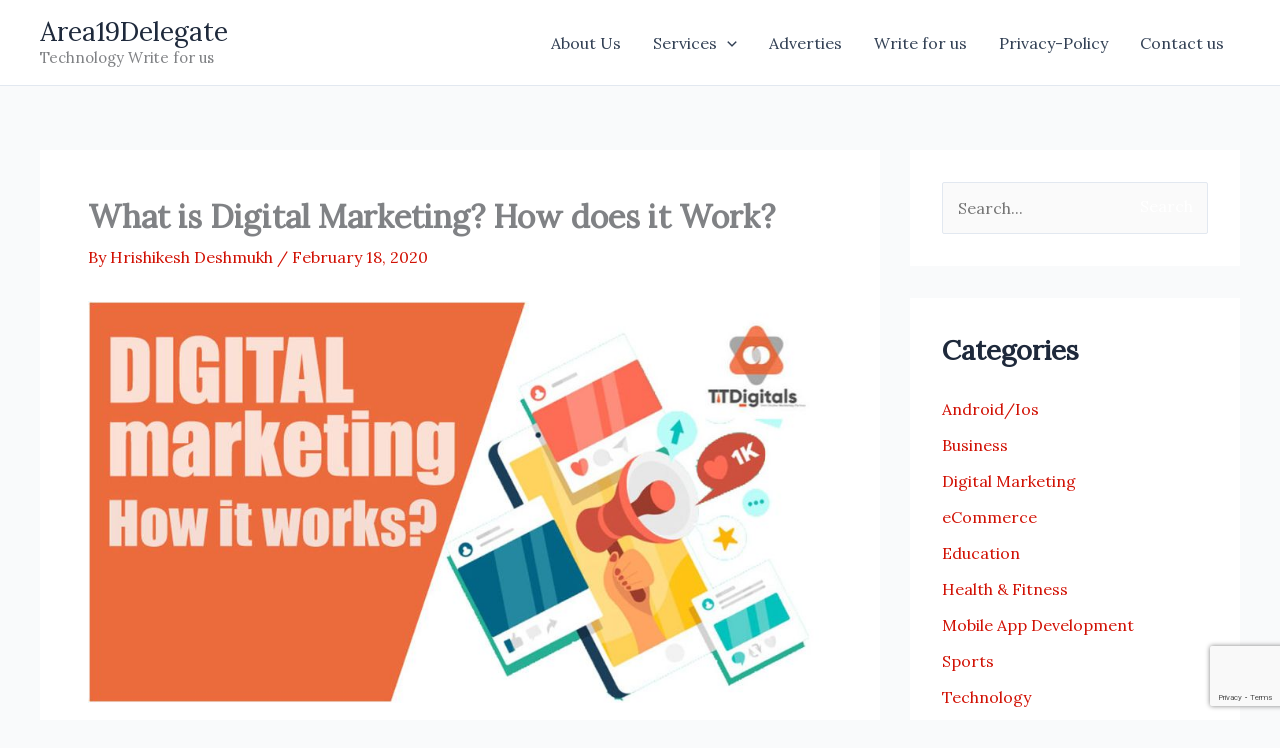

--- FILE ---
content_type: text/html; charset=utf-8
request_url: https://www.google.com/recaptcha/api2/anchor?ar=1&k=6LeoQ4EUAAAAABJc-SpZDqfDBmtED7Qnf5Nkq-3z&co=aHR0cHM6Ly93d3cuYXJlYTE5ZGVsZWdhdGUub3JnOjQ0Mw..&hl=en&v=N67nZn4AqZkNcbeMu4prBgzg&size=invisible&anchor-ms=20000&execute-ms=30000&cb=nx2j9vpvvd1m
body_size: 49076
content:
<!DOCTYPE HTML><html dir="ltr" lang="en"><head><meta http-equiv="Content-Type" content="text/html; charset=UTF-8">
<meta http-equiv="X-UA-Compatible" content="IE=edge">
<title>reCAPTCHA</title>
<style type="text/css">
/* cyrillic-ext */
@font-face {
  font-family: 'Roboto';
  font-style: normal;
  font-weight: 400;
  font-stretch: 100%;
  src: url(//fonts.gstatic.com/s/roboto/v48/KFO7CnqEu92Fr1ME7kSn66aGLdTylUAMa3GUBHMdazTgWw.woff2) format('woff2');
  unicode-range: U+0460-052F, U+1C80-1C8A, U+20B4, U+2DE0-2DFF, U+A640-A69F, U+FE2E-FE2F;
}
/* cyrillic */
@font-face {
  font-family: 'Roboto';
  font-style: normal;
  font-weight: 400;
  font-stretch: 100%;
  src: url(//fonts.gstatic.com/s/roboto/v48/KFO7CnqEu92Fr1ME7kSn66aGLdTylUAMa3iUBHMdazTgWw.woff2) format('woff2');
  unicode-range: U+0301, U+0400-045F, U+0490-0491, U+04B0-04B1, U+2116;
}
/* greek-ext */
@font-face {
  font-family: 'Roboto';
  font-style: normal;
  font-weight: 400;
  font-stretch: 100%;
  src: url(//fonts.gstatic.com/s/roboto/v48/KFO7CnqEu92Fr1ME7kSn66aGLdTylUAMa3CUBHMdazTgWw.woff2) format('woff2');
  unicode-range: U+1F00-1FFF;
}
/* greek */
@font-face {
  font-family: 'Roboto';
  font-style: normal;
  font-weight: 400;
  font-stretch: 100%;
  src: url(//fonts.gstatic.com/s/roboto/v48/KFO7CnqEu92Fr1ME7kSn66aGLdTylUAMa3-UBHMdazTgWw.woff2) format('woff2');
  unicode-range: U+0370-0377, U+037A-037F, U+0384-038A, U+038C, U+038E-03A1, U+03A3-03FF;
}
/* math */
@font-face {
  font-family: 'Roboto';
  font-style: normal;
  font-weight: 400;
  font-stretch: 100%;
  src: url(//fonts.gstatic.com/s/roboto/v48/KFO7CnqEu92Fr1ME7kSn66aGLdTylUAMawCUBHMdazTgWw.woff2) format('woff2');
  unicode-range: U+0302-0303, U+0305, U+0307-0308, U+0310, U+0312, U+0315, U+031A, U+0326-0327, U+032C, U+032F-0330, U+0332-0333, U+0338, U+033A, U+0346, U+034D, U+0391-03A1, U+03A3-03A9, U+03B1-03C9, U+03D1, U+03D5-03D6, U+03F0-03F1, U+03F4-03F5, U+2016-2017, U+2034-2038, U+203C, U+2040, U+2043, U+2047, U+2050, U+2057, U+205F, U+2070-2071, U+2074-208E, U+2090-209C, U+20D0-20DC, U+20E1, U+20E5-20EF, U+2100-2112, U+2114-2115, U+2117-2121, U+2123-214F, U+2190, U+2192, U+2194-21AE, U+21B0-21E5, U+21F1-21F2, U+21F4-2211, U+2213-2214, U+2216-22FF, U+2308-230B, U+2310, U+2319, U+231C-2321, U+2336-237A, U+237C, U+2395, U+239B-23B7, U+23D0, U+23DC-23E1, U+2474-2475, U+25AF, U+25B3, U+25B7, U+25BD, U+25C1, U+25CA, U+25CC, U+25FB, U+266D-266F, U+27C0-27FF, U+2900-2AFF, U+2B0E-2B11, U+2B30-2B4C, U+2BFE, U+3030, U+FF5B, U+FF5D, U+1D400-1D7FF, U+1EE00-1EEFF;
}
/* symbols */
@font-face {
  font-family: 'Roboto';
  font-style: normal;
  font-weight: 400;
  font-stretch: 100%;
  src: url(//fonts.gstatic.com/s/roboto/v48/KFO7CnqEu92Fr1ME7kSn66aGLdTylUAMaxKUBHMdazTgWw.woff2) format('woff2');
  unicode-range: U+0001-000C, U+000E-001F, U+007F-009F, U+20DD-20E0, U+20E2-20E4, U+2150-218F, U+2190, U+2192, U+2194-2199, U+21AF, U+21E6-21F0, U+21F3, U+2218-2219, U+2299, U+22C4-22C6, U+2300-243F, U+2440-244A, U+2460-24FF, U+25A0-27BF, U+2800-28FF, U+2921-2922, U+2981, U+29BF, U+29EB, U+2B00-2BFF, U+4DC0-4DFF, U+FFF9-FFFB, U+10140-1018E, U+10190-1019C, U+101A0, U+101D0-101FD, U+102E0-102FB, U+10E60-10E7E, U+1D2C0-1D2D3, U+1D2E0-1D37F, U+1F000-1F0FF, U+1F100-1F1AD, U+1F1E6-1F1FF, U+1F30D-1F30F, U+1F315, U+1F31C, U+1F31E, U+1F320-1F32C, U+1F336, U+1F378, U+1F37D, U+1F382, U+1F393-1F39F, U+1F3A7-1F3A8, U+1F3AC-1F3AF, U+1F3C2, U+1F3C4-1F3C6, U+1F3CA-1F3CE, U+1F3D4-1F3E0, U+1F3ED, U+1F3F1-1F3F3, U+1F3F5-1F3F7, U+1F408, U+1F415, U+1F41F, U+1F426, U+1F43F, U+1F441-1F442, U+1F444, U+1F446-1F449, U+1F44C-1F44E, U+1F453, U+1F46A, U+1F47D, U+1F4A3, U+1F4B0, U+1F4B3, U+1F4B9, U+1F4BB, U+1F4BF, U+1F4C8-1F4CB, U+1F4D6, U+1F4DA, U+1F4DF, U+1F4E3-1F4E6, U+1F4EA-1F4ED, U+1F4F7, U+1F4F9-1F4FB, U+1F4FD-1F4FE, U+1F503, U+1F507-1F50B, U+1F50D, U+1F512-1F513, U+1F53E-1F54A, U+1F54F-1F5FA, U+1F610, U+1F650-1F67F, U+1F687, U+1F68D, U+1F691, U+1F694, U+1F698, U+1F6AD, U+1F6B2, U+1F6B9-1F6BA, U+1F6BC, U+1F6C6-1F6CF, U+1F6D3-1F6D7, U+1F6E0-1F6EA, U+1F6F0-1F6F3, U+1F6F7-1F6FC, U+1F700-1F7FF, U+1F800-1F80B, U+1F810-1F847, U+1F850-1F859, U+1F860-1F887, U+1F890-1F8AD, U+1F8B0-1F8BB, U+1F8C0-1F8C1, U+1F900-1F90B, U+1F93B, U+1F946, U+1F984, U+1F996, U+1F9E9, U+1FA00-1FA6F, U+1FA70-1FA7C, U+1FA80-1FA89, U+1FA8F-1FAC6, U+1FACE-1FADC, U+1FADF-1FAE9, U+1FAF0-1FAF8, U+1FB00-1FBFF;
}
/* vietnamese */
@font-face {
  font-family: 'Roboto';
  font-style: normal;
  font-weight: 400;
  font-stretch: 100%;
  src: url(//fonts.gstatic.com/s/roboto/v48/KFO7CnqEu92Fr1ME7kSn66aGLdTylUAMa3OUBHMdazTgWw.woff2) format('woff2');
  unicode-range: U+0102-0103, U+0110-0111, U+0128-0129, U+0168-0169, U+01A0-01A1, U+01AF-01B0, U+0300-0301, U+0303-0304, U+0308-0309, U+0323, U+0329, U+1EA0-1EF9, U+20AB;
}
/* latin-ext */
@font-face {
  font-family: 'Roboto';
  font-style: normal;
  font-weight: 400;
  font-stretch: 100%;
  src: url(//fonts.gstatic.com/s/roboto/v48/KFO7CnqEu92Fr1ME7kSn66aGLdTylUAMa3KUBHMdazTgWw.woff2) format('woff2');
  unicode-range: U+0100-02BA, U+02BD-02C5, U+02C7-02CC, U+02CE-02D7, U+02DD-02FF, U+0304, U+0308, U+0329, U+1D00-1DBF, U+1E00-1E9F, U+1EF2-1EFF, U+2020, U+20A0-20AB, U+20AD-20C0, U+2113, U+2C60-2C7F, U+A720-A7FF;
}
/* latin */
@font-face {
  font-family: 'Roboto';
  font-style: normal;
  font-weight: 400;
  font-stretch: 100%;
  src: url(//fonts.gstatic.com/s/roboto/v48/KFO7CnqEu92Fr1ME7kSn66aGLdTylUAMa3yUBHMdazQ.woff2) format('woff2');
  unicode-range: U+0000-00FF, U+0131, U+0152-0153, U+02BB-02BC, U+02C6, U+02DA, U+02DC, U+0304, U+0308, U+0329, U+2000-206F, U+20AC, U+2122, U+2191, U+2193, U+2212, U+2215, U+FEFF, U+FFFD;
}
/* cyrillic-ext */
@font-face {
  font-family: 'Roboto';
  font-style: normal;
  font-weight: 500;
  font-stretch: 100%;
  src: url(//fonts.gstatic.com/s/roboto/v48/KFO7CnqEu92Fr1ME7kSn66aGLdTylUAMa3GUBHMdazTgWw.woff2) format('woff2');
  unicode-range: U+0460-052F, U+1C80-1C8A, U+20B4, U+2DE0-2DFF, U+A640-A69F, U+FE2E-FE2F;
}
/* cyrillic */
@font-face {
  font-family: 'Roboto';
  font-style: normal;
  font-weight: 500;
  font-stretch: 100%;
  src: url(//fonts.gstatic.com/s/roboto/v48/KFO7CnqEu92Fr1ME7kSn66aGLdTylUAMa3iUBHMdazTgWw.woff2) format('woff2');
  unicode-range: U+0301, U+0400-045F, U+0490-0491, U+04B0-04B1, U+2116;
}
/* greek-ext */
@font-face {
  font-family: 'Roboto';
  font-style: normal;
  font-weight: 500;
  font-stretch: 100%;
  src: url(//fonts.gstatic.com/s/roboto/v48/KFO7CnqEu92Fr1ME7kSn66aGLdTylUAMa3CUBHMdazTgWw.woff2) format('woff2');
  unicode-range: U+1F00-1FFF;
}
/* greek */
@font-face {
  font-family: 'Roboto';
  font-style: normal;
  font-weight: 500;
  font-stretch: 100%;
  src: url(//fonts.gstatic.com/s/roboto/v48/KFO7CnqEu92Fr1ME7kSn66aGLdTylUAMa3-UBHMdazTgWw.woff2) format('woff2');
  unicode-range: U+0370-0377, U+037A-037F, U+0384-038A, U+038C, U+038E-03A1, U+03A3-03FF;
}
/* math */
@font-face {
  font-family: 'Roboto';
  font-style: normal;
  font-weight: 500;
  font-stretch: 100%;
  src: url(//fonts.gstatic.com/s/roboto/v48/KFO7CnqEu92Fr1ME7kSn66aGLdTylUAMawCUBHMdazTgWw.woff2) format('woff2');
  unicode-range: U+0302-0303, U+0305, U+0307-0308, U+0310, U+0312, U+0315, U+031A, U+0326-0327, U+032C, U+032F-0330, U+0332-0333, U+0338, U+033A, U+0346, U+034D, U+0391-03A1, U+03A3-03A9, U+03B1-03C9, U+03D1, U+03D5-03D6, U+03F0-03F1, U+03F4-03F5, U+2016-2017, U+2034-2038, U+203C, U+2040, U+2043, U+2047, U+2050, U+2057, U+205F, U+2070-2071, U+2074-208E, U+2090-209C, U+20D0-20DC, U+20E1, U+20E5-20EF, U+2100-2112, U+2114-2115, U+2117-2121, U+2123-214F, U+2190, U+2192, U+2194-21AE, U+21B0-21E5, U+21F1-21F2, U+21F4-2211, U+2213-2214, U+2216-22FF, U+2308-230B, U+2310, U+2319, U+231C-2321, U+2336-237A, U+237C, U+2395, U+239B-23B7, U+23D0, U+23DC-23E1, U+2474-2475, U+25AF, U+25B3, U+25B7, U+25BD, U+25C1, U+25CA, U+25CC, U+25FB, U+266D-266F, U+27C0-27FF, U+2900-2AFF, U+2B0E-2B11, U+2B30-2B4C, U+2BFE, U+3030, U+FF5B, U+FF5D, U+1D400-1D7FF, U+1EE00-1EEFF;
}
/* symbols */
@font-face {
  font-family: 'Roboto';
  font-style: normal;
  font-weight: 500;
  font-stretch: 100%;
  src: url(//fonts.gstatic.com/s/roboto/v48/KFO7CnqEu92Fr1ME7kSn66aGLdTylUAMaxKUBHMdazTgWw.woff2) format('woff2');
  unicode-range: U+0001-000C, U+000E-001F, U+007F-009F, U+20DD-20E0, U+20E2-20E4, U+2150-218F, U+2190, U+2192, U+2194-2199, U+21AF, U+21E6-21F0, U+21F3, U+2218-2219, U+2299, U+22C4-22C6, U+2300-243F, U+2440-244A, U+2460-24FF, U+25A0-27BF, U+2800-28FF, U+2921-2922, U+2981, U+29BF, U+29EB, U+2B00-2BFF, U+4DC0-4DFF, U+FFF9-FFFB, U+10140-1018E, U+10190-1019C, U+101A0, U+101D0-101FD, U+102E0-102FB, U+10E60-10E7E, U+1D2C0-1D2D3, U+1D2E0-1D37F, U+1F000-1F0FF, U+1F100-1F1AD, U+1F1E6-1F1FF, U+1F30D-1F30F, U+1F315, U+1F31C, U+1F31E, U+1F320-1F32C, U+1F336, U+1F378, U+1F37D, U+1F382, U+1F393-1F39F, U+1F3A7-1F3A8, U+1F3AC-1F3AF, U+1F3C2, U+1F3C4-1F3C6, U+1F3CA-1F3CE, U+1F3D4-1F3E0, U+1F3ED, U+1F3F1-1F3F3, U+1F3F5-1F3F7, U+1F408, U+1F415, U+1F41F, U+1F426, U+1F43F, U+1F441-1F442, U+1F444, U+1F446-1F449, U+1F44C-1F44E, U+1F453, U+1F46A, U+1F47D, U+1F4A3, U+1F4B0, U+1F4B3, U+1F4B9, U+1F4BB, U+1F4BF, U+1F4C8-1F4CB, U+1F4D6, U+1F4DA, U+1F4DF, U+1F4E3-1F4E6, U+1F4EA-1F4ED, U+1F4F7, U+1F4F9-1F4FB, U+1F4FD-1F4FE, U+1F503, U+1F507-1F50B, U+1F50D, U+1F512-1F513, U+1F53E-1F54A, U+1F54F-1F5FA, U+1F610, U+1F650-1F67F, U+1F687, U+1F68D, U+1F691, U+1F694, U+1F698, U+1F6AD, U+1F6B2, U+1F6B9-1F6BA, U+1F6BC, U+1F6C6-1F6CF, U+1F6D3-1F6D7, U+1F6E0-1F6EA, U+1F6F0-1F6F3, U+1F6F7-1F6FC, U+1F700-1F7FF, U+1F800-1F80B, U+1F810-1F847, U+1F850-1F859, U+1F860-1F887, U+1F890-1F8AD, U+1F8B0-1F8BB, U+1F8C0-1F8C1, U+1F900-1F90B, U+1F93B, U+1F946, U+1F984, U+1F996, U+1F9E9, U+1FA00-1FA6F, U+1FA70-1FA7C, U+1FA80-1FA89, U+1FA8F-1FAC6, U+1FACE-1FADC, U+1FADF-1FAE9, U+1FAF0-1FAF8, U+1FB00-1FBFF;
}
/* vietnamese */
@font-face {
  font-family: 'Roboto';
  font-style: normal;
  font-weight: 500;
  font-stretch: 100%;
  src: url(//fonts.gstatic.com/s/roboto/v48/KFO7CnqEu92Fr1ME7kSn66aGLdTylUAMa3OUBHMdazTgWw.woff2) format('woff2');
  unicode-range: U+0102-0103, U+0110-0111, U+0128-0129, U+0168-0169, U+01A0-01A1, U+01AF-01B0, U+0300-0301, U+0303-0304, U+0308-0309, U+0323, U+0329, U+1EA0-1EF9, U+20AB;
}
/* latin-ext */
@font-face {
  font-family: 'Roboto';
  font-style: normal;
  font-weight: 500;
  font-stretch: 100%;
  src: url(//fonts.gstatic.com/s/roboto/v48/KFO7CnqEu92Fr1ME7kSn66aGLdTylUAMa3KUBHMdazTgWw.woff2) format('woff2');
  unicode-range: U+0100-02BA, U+02BD-02C5, U+02C7-02CC, U+02CE-02D7, U+02DD-02FF, U+0304, U+0308, U+0329, U+1D00-1DBF, U+1E00-1E9F, U+1EF2-1EFF, U+2020, U+20A0-20AB, U+20AD-20C0, U+2113, U+2C60-2C7F, U+A720-A7FF;
}
/* latin */
@font-face {
  font-family: 'Roboto';
  font-style: normal;
  font-weight: 500;
  font-stretch: 100%;
  src: url(//fonts.gstatic.com/s/roboto/v48/KFO7CnqEu92Fr1ME7kSn66aGLdTylUAMa3yUBHMdazQ.woff2) format('woff2');
  unicode-range: U+0000-00FF, U+0131, U+0152-0153, U+02BB-02BC, U+02C6, U+02DA, U+02DC, U+0304, U+0308, U+0329, U+2000-206F, U+20AC, U+2122, U+2191, U+2193, U+2212, U+2215, U+FEFF, U+FFFD;
}
/* cyrillic-ext */
@font-face {
  font-family: 'Roboto';
  font-style: normal;
  font-weight: 900;
  font-stretch: 100%;
  src: url(//fonts.gstatic.com/s/roboto/v48/KFO7CnqEu92Fr1ME7kSn66aGLdTylUAMa3GUBHMdazTgWw.woff2) format('woff2');
  unicode-range: U+0460-052F, U+1C80-1C8A, U+20B4, U+2DE0-2DFF, U+A640-A69F, U+FE2E-FE2F;
}
/* cyrillic */
@font-face {
  font-family: 'Roboto';
  font-style: normal;
  font-weight: 900;
  font-stretch: 100%;
  src: url(//fonts.gstatic.com/s/roboto/v48/KFO7CnqEu92Fr1ME7kSn66aGLdTylUAMa3iUBHMdazTgWw.woff2) format('woff2');
  unicode-range: U+0301, U+0400-045F, U+0490-0491, U+04B0-04B1, U+2116;
}
/* greek-ext */
@font-face {
  font-family: 'Roboto';
  font-style: normal;
  font-weight: 900;
  font-stretch: 100%;
  src: url(//fonts.gstatic.com/s/roboto/v48/KFO7CnqEu92Fr1ME7kSn66aGLdTylUAMa3CUBHMdazTgWw.woff2) format('woff2');
  unicode-range: U+1F00-1FFF;
}
/* greek */
@font-face {
  font-family: 'Roboto';
  font-style: normal;
  font-weight: 900;
  font-stretch: 100%;
  src: url(//fonts.gstatic.com/s/roboto/v48/KFO7CnqEu92Fr1ME7kSn66aGLdTylUAMa3-UBHMdazTgWw.woff2) format('woff2');
  unicode-range: U+0370-0377, U+037A-037F, U+0384-038A, U+038C, U+038E-03A1, U+03A3-03FF;
}
/* math */
@font-face {
  font-family: 'Roboto';
  font-style: normal;
  font-weight: 900;
  font-stretch: 100%;
  src: url(//fonts.gstatic.com/s/roboto/v48/KFO7CnqEu92Fr1ME7kSn66aGLdTylUAMawCUBHMdazTgWw.woff2) format('woff2');
  unicode-range: U+0302-0303, U+0305, U+0307-0308, U+0310, U+0312, U+0315, U+031A, U+0326-0327, U+032C, U+032F-0330, U+0332-0333, U+0338, U+033A, U+0346, U+034D, U+0391-03A1, U+03A3-03A9, U+03B1-03C9, U+03D1, U+03D5-03D6, U+03F0-03F1, U+03F4-03F5, U+2016-2017, U+2034-2038, U+203C, U+2040, U+2043, U+2047, U+2050, U+2057, U+205F, U+2070-2071, U+2074-208E, U+2090-209C, U+20D0-20DC, U+20E1, U+20E5-20EF, U+2100-2112, U+2114-2115, U+2117-2121, U+2123-214F, U+2190, U+2192, U+2194-21AE, U+21B0-21E5, U+21F1-21F2, U+21F4-2211, U+2213-2214, U+2216-22FF, U+2308-230B, U+2310, U+2319, U+231C-2321, U+2336-237A, U+237C, U+2395, U+239B-23B7, U+23D0, U+23DC-23E1, U+2474-2475, U+25AF, U+25B3, U+25B7, U+25BD, U+25C1, U+25CA, U+25CC, U+25FB, U+266D-266F, U+27C0-27FF, U+2900-2AFF, U+2B0E-2B11, U+2B30-2B4C, U+2BFE, U+3030, U+FF5B, U+FF5D, U+1D400-1D7FF, U+1EE00-1EEFF;
}
/* symbols */
@font-face {
  font-family: 'Roboto';
  font-style: normal;
  font-weight: 900;
  font-stretch: 100%;
  src: url(//fonts.gstatic.com/s/roboto/v48/KFO7CnqEu92Fr1ME7kSn66aGLdTylUAMaxKUBHMdazTgWw.woff2) format('woff2');
  unicode-range: U+0001-000C, U+000E-001F, U+007F-009F, U+20DD-20E0, U+20E2-20E4, U+2150-218F, U+2190, U+2192, U+2194-2199, U+21AF, U+21E6-21F0, U+21F3, U+2218-2219, U+2299, U+22C4-22C6, U+2300-243F, U+2440-244A, U+2460-24FF, U+25A0-27BF, U+2800-28FF, U+2921-2922, U+2981, U+29BF, U+29EB, U+2B00-2BFF, U+4DC0-4DFF, U+FFF9-FFFB, U+10140-1018E, U+10190-1019C, U+101A0, U+101D0-101FD, U+102E0-102FB, U+10E60-10E7E, U+1D2C0-1D2D3, U+1D2E0-1D37F, U+1F000-1F0FF, U+1F100-1F1AD, U+1F1E6-1F1FF, U+1F30D-1F30F, U+1F315, U+1F31C, U+1F31E, U+1F320-1F32C, U+1F336, U+1F378, U+1F37D, U+1F382, U+1F393-1F39F, U+1F3A7-1F3A8, U+1F3AC-1F3AF, U+1F3C2, U+1F3C4-1F3C6, U+1F3CA-1F3CE, U+1F3D4-1F3E0, U+1F3ED, U+1F3F1-1F3F3, U+1F3F5-1F3F7, U+1F408, U+1F415, U+1F41F, U+1F426, U+1F43F, U+1F441-1F442, U+1F444, U+1F446-1F449, U+1F44C-1F44E, U+1F453, U+1F46A, U+1F47D, U+1F4A3, U+1F4B0, U+1F4B3, U+1F4B9, U+1F4BB, U+1F4BF, U+1F4C8-1F4CB, U+1F4D6, U+1F4DA, U+1F4DF, U+1F4E3-1F4E6, U+1F4EA-1F4ED, U+1F4F7, U+1F4F9-1F4FB, U+1F4FD-1F4FE, U+1F503, U+1F507-1F50B, U+1F50D, U+1F512-1F513, U+1F53E-1F54A, U+1F54F-1F5FA, U+1F610, U+1F650-1F67F, U+1F687, U+1F68D, U+1F691, U+1F694, U+1F698, U+1F6AD, U+1F6B2, U+1F6B9-1F6BA, U+1F6BC, U+1F6C6-1F6CF, U+1F6D3-1F6D7, U+1F6E0-1F6EA, U+1F6F0-1F6F3, U+1F6F7-1F6FC, U+1F700-1F7FF, U+1F800-1F80B, U+1F810-1F847, U+1F850-1F859, U+1F860-1F887, U+1F890-1F8AD, U+1F8B0-1F8BB, U+1F8C0-1F8C1, U+1F900-1F90B, U+1F93B, U+1F946, U+1F984, U+1F996, U+1F9E9, U+1FA00-1FA6F, U+1FA70-1FA7C, U+1FA80-1FA89, U+1FA8F-1FAC6, U+1FACE-1FADC, U+1FADF-1FAE9, U+1FAF0-1FAF8, U+1FB00-1FBFF;
}
/* vietnamese */
@font-face {
  font-family: 'Roboto';
  font-style: normal;
  font-weight: 900;
  font-stretch: 100%;
  src: url(//fonts.gstatic.com/s/roboto/v48/KFO7CnqEu92Fr1ME7kSn66aGLdTylUAMa3OUBHMdazTgWw.woff2) format('woff2');
  unicode-range: U+0102-0103, U+0110-0111, U+0128-0129, U+0168-0169, U+01A0-01A1, U+01AF-01B0, U+0300-0301, U+0303-0304, U+0308-0309, U+0323, U+0329, U+1EA0-1EF9, U+20AB;
}
/* latin-ext */
@font-face {
  font-family: 'Roboto';
  font-style: normal;
  font-weight: 900;
  font-stretch: 100%;
  src: url(//fonts.gstatic.com/s/roboto/v48/KFO7CnqEu92Fr1ME7kSn66aGLdTylUAMa3KUBHMdazTgWw.woff2) format('woff2');
  unicode-range: U+0100-02BA, U+02BD-02C5, U+02C7-02CC, U+02CE-02D7, U+02DD-02FF, U+0304, U+0308, U+0329, U+1D00-1DBF, U+1E00-1E9F, U+1EF2-1EFF, U+2020, U+20A0-20AB, U+20AD-20C0, U+2113, U+2C60-2C7F, U+A720-A7FF;
}
/* latin */
@font-face {
  font-family: 'Roboto';
  font-style: normal;
  font-weight: 900;
  font-stretch: 100%;
  src: url(//fonts.gstatic.com/s/roboto/v48/KFO7CnqEu92Fr1ME7kSn66aGLdTylUAMa3yUBHMdazQ.woff2) format('woff2');
  unicode-range: U+0000-00FF, U+0131, U+0152-0153, U+02BB-02BC, U+02C6, U+02DA, U+02DC, U+0304, U+0308, U+0329, U+2000-206F, U+20AC, U+2122, U+2191, U+2193, U+2212, U+2215, U+FEFF, U+FFFD;
}

</style>
<link rel="stylesheet" type="text/css" href="https://www.gstatic.com/recaptcha/releases/N67nZn4AqZkNcbeMu4prBgzg/styles__ltr.css">
<script nonce="wjAr53x8H7bB12XNrnlRzQ" type="text/javascript">window['__recaptcha_api'] = 'https://www.google.com/recaptcha/api2/';</script>
<script type="text/javascript" src="https://www.gstatic.com/recaptcha/releases/N67nZn4AqZkNcbeMu4prBgzg/recaptcha__en.js" nonce="wjAr53x8H7bB12XNrnlRzQ">
      
    </script></head>
<body><div id="rc-anchor-alert" class="rc-anchor-alert"></div>
<input type="hidden" id="recaptcha-token" value="[base64]">
<script type="text/javascript" nonce="wjAr53x8H7bB12XNrnlRzQ">
      recaptcha.anchor.Main.init("[\x22ainput\x22,[\x22bgdata\x22,\x22\x22,\[base64]/[base64]/MjU1Ong/[base64]/[base64]/[base64]/[base64]/[base64]/[base64]/[base64]/[base64]/[base64]/[base64]/[base64]/[base64]/[base64]/[base64]/[base64]\\u003d\x22,\[base64]\\u003d\x22,\x22fcKxTMOGGMKrwpLCtMKkUlFQwpYsw5UKwpbCpErCksKnEMO9w6vDpR4bwqFuwpNzwp1UwrzDulLDhXTCoXt0w4jCvcOFwr3Dl07CpMO3w7vDuV/CnBzCoynDrsO/Q0bDjxzDusOgwq3CscKkPsKXRcK/AMO4NcOsw4TCpcO8wpXCmmcZMDQmTHBCTcKVGMOtw7zDl8OrwopJwofDrWIUAcKORR9zO8OLbkhWw7YAwr8/[base64]/DvMKRw5kZDxsQTMK6w4A7w6HCsQ0/wqAWTcOmw7E3wogxGMO0R8KAw5LDg8KycMKCwog1w6LDtcKrLAkHCsK3MCbCqsOIwplrw4pbwokQwonDmsOndcKtw6TCp8K/woIVc2rDsMK5w5LCpcKjMDBIw4vDr8KhGWfCssO5wojDkMONw7PCpsOQw7kMw4vCgMKcecOkQsO2BAPDp2nClsKrfy/Ch8OGwrfDh8O3G3wNK3Qlw7VVwrRBw4xXwp5pIFPChFHDuiPCkFotS8ObIhwjwoEPwrfDjTzCpMOMwrBoasKpUSzDpSPChsKWd0LCnW/CjhssScO3YmEoe2jDiMOVw6MEwrM/dcO0w4PCllrDhMOEw4gVwqfCrHbDhj0jYivCmE8aYsKzK8K2L8OybMOkCsOdVGrDhMK2IcO4w5PDgsKiKMKUw5NyCHzCl2/DgQHCgsOaw7tsFlHCkhLCqEZ+wqlLw6lTw6NlcGVtwqctO8Oew71DwqRVD0HCn8OKw5vDm8Ozwq8MewzDpAIoFcOlRMOpw5s2wp7CsMOVBcOfw5fDpV/[base64]/Dpk7CqMKjcsKSA1V8MgUjTysyw6BeRcKhGMK1w5DCuMOJw4bDpC7DocO0NU/DpHfCkMOuwrVGLB07wo10w4RywojCpMOYw4jDvcKhfsO+O00sw4QmwoB5wrU/[base64]/DnMKcKMOdwr3Dl8O4esOaw4wmw4TDmcK5wrA7E0LDk8Ogw61zG8OKV3PCqsOgFCnDs1ARZsKpRyDDjE1LD8OHTsODZsKuXF4/Xgsew4bDkF0xwoATNsOvw7LCkMO2w7NPw7N6wqTCj8OCOMOFw51rcwTDjMOwPcODwrQSw48qw4PDr8Ozwp8OwrbDuMK7w41ew47Du8KTw4/CiMO5w5dmNHjDtsOaH8K/wpDDgEdNworDoFJyw5YBw4Q4DsKbw6lPw4h7wqzDjQh5w5XDhsKAbSXDjz0/bCcKw48ME8KuBlcBw6VvwrvCt8O7JcOBWMOjfkPCgsKWUW/Du8KeByk+QsOFwo3Drw7DiEwfG8KPb2HCt8KIfyUwXcKEw4DDhsOEbFd3wonChkbDm8K8w4bCrcK+w4xmwqDCsxY8wqh2wodqw7M+ejDDs8K+wqktwrR+F10Kw7cbNcOBwr/Dkzx6PsOOVsOPAMKGw6PDjcOJQ8OhNMKXw5LCjRvDnmfDphfCksKywovCucKbF3/DiHFLX8OlwofCrUVVWgdSWEthScOBwqBSBTUDKW5sw7Mhw7o1wplPF8KUw6U9JsOYwq8OwrnDuMOWM1srBTzCiCljw7nCmsK1H08kwp9cK8Opw6HCpXbDkzUGw4gnKsOVIMOULhTDqw3DhMOFwrnDr8KjUDQMcHJWw6QKw4EOw4/[base64]/CsmvDqBF1KkzDgsO4G1DDi1NewpzChGfDmsOFfsO5biF1wqHCgX/CtFADwr/[base64]/wprCpsKJwrh6VcKjeMK2w4nDg37ClcKJwqgMRMK3I3Q5wpo9w58VNsOpFxQww7RyDsKYYcOCeDvCqE94bcOPI1DDty1CNMO4csK0wp9PGsOlY8O9c8Oiw7oyVD1JQRPCkWDCshjCmns3LV7DqMKvwrfDtsObPRfDpw/CksOGwq/DlyLDgcOZw78udUXCukpsOnrCjMKEaE51w6DDrsKGYUFIYcKZS0nDucKxQnnDmsKtw7R3AjlEN8OyOMOOFEhvbH3DsH7DgSxUw6HCk8Kqwr1WCAjCo0Z0LMK7w7zCnjPCp3bCpMKGLsKvwq1DL8KqOWtww6JjGMOeKAR/[base64]/w4A0FcOMwoPCqls0w4RcXsO3JxzCvXfCh0RQUxfDqsO/w73DiB4BZGEbCcKKwr8zwqpCw6fDmEo0JwnCqRzDscKIaCLDtcKwwpkqw5BRwpsxwodyZ8KbbUx8ccOswo/[base64]/Cr0AdacO8w6tpwop7wrQiLUnCmsKzXXEoSMKvaH51wqYRCSnCl8KGwro3UcOhwqYgwq3Dv8K+w6cnw53CpGPCrsKqw7lww5TCkMKxw4scwp4LXsK3BcOBSWNrwpHDocO6w5vDrFHDhCMvwpHDpVY6LcO/Xk4vw6IhwrR/KDrDoUdawr1cwpjChsK1wp/CnHtGbcK2w63CjMKbF8O8HcOqw68wwpbCoMOKa8OtS8O3ZsK6KT3Ckz1Lw77DmsKCw5/[base64]/aMOXwoXCqsOeRMOZw6/DgsKjCDzDlRXDrCTDkQh0KwACwq/CsCbCssOzwr3DrsOrwpg8L8KBwpE7IiZewqdHw4lQwrvDqmcRworCpiYMGcOJwoPCosKGMAzCicOlC8OHAcK4ahwoamXCgcK+S8KOwq4Aw6LCsiUMwrkVw73CnMKFR0FMc3UqwrLDsAnCn0HCsFnDrMORG8K/w6PDrSjDlsOHbTrDrDBtw6MSQcKEwpPDkcOUDcOHwpLCi8K6GUvCvWbCkU/CqXbDrh4Ow7UqfMOUV8KJw6EmWcKXwr3CtMKhw7MMLlPDp8O5Rk1dMMO6ZMO7cyfCrEHCs8O/w6MpN3jCnit8wqJACcOxWFp3w7/CgcKVNsKlwpzCugN/K8O5RzM1ZMKoRhzDk8OENXTDiMOWwokHQsOBw53DqMO0OnIWYyDDogoeTcKkRm7CpMOWw6TCiMOgUMKMw7dscsK3DcKYS0dOGiLDkAxGw68Gw4LDicKfJcOFbMKXcWB6ZDbCiyIfworCr2zDqQtof2Y/[base64]/HsOJwrkkQRsWwqXDhMOvXkrCgsOlw5rCi8Ktw4IVMcKKXm8DHm9VJ8OrcsKyScOaXzjCtxrDi8Oiw7peRCTDh8OOw7nDkhBkfMOgwpdQw5BLw5Nbwp/[base64]/[base64]/CusKQCcO3w4DCi8KJw7VgBELCiMKHw69Tw6PDpcO+TMK2Y8OMw47Dk8KpwpdrbMOUUcOGSsKAwrpBw5R8WFh9ARfCjsKQBk/DucORw6ttw6nDpMO1SX7CuGFywr3CjSE9MBESLMKrccKmQm5nw7DDqWdvw5HCgCkHIcKTcRLCkMOkwot6wpxVwostw77CmMKcwobDvkLChApNw4l3CMOrQWTCucOFPsO2ASbDhxsRw7fCkz/Dm8Ofw4bDvQIeG1XCt8Kiw5AwV8Knw5gcw5rDjBvCgTYRwplGw5lmwpDCvxhkw6BTacKSIFxMcnzCh8K6XjjDucOmwphPw5ZAwqzChMKjw7NxeMKIw6oaY2rCg8KYw54bwrsPScOywrpZNcKBwp/CgW7DiHDCjcOqwpUaW10vw4BaY8K5dV0BwoIcNsKwworDpkw1N8Kca8KCfcKDNsO1MQjDvmrDlsKwXMKyUXFow6MgKCvDm8O3wrhvacKwCsKNw6rCpg3CqxnDnhRiK8OHPMKOwo7CsXjCtxw2fgDDjjQDw411wq9/w6bCpkHDoMOjEmPDj8Odwq0bB8KLwo3DhSzChsK0wrhPw6hoWcOkCcOGI8KbT8KmEMOXXGPCmGfChcOzwrHDqQzCq2ghw6cIMmzDjMKsw7XCoMO1bE3Di0HDvsK1w6rDqX9oH8Kcwr1Rw4LDvS3DtcKtwoE2wrMsbX/CvjYEaGDDt8K7V8KnAcOXworCtQACZMK1wp52w6PDoEAhUMKmwoAwwqHDjcKMw6ZdwoVGYz9Pw4gMERXCvcKLwo4Uwq3DigA+wpI/STwOeHLCo2ZNwqDDp8K2TsKiJcKicEDCpcK3w4/Dq8Klw7kdwqIYYirCmGfDvRdDw5bDjlsXdHLDq04+DgVpwpXDscKfw5wqw4jDkMOmV8OWBMK0fcOVI3QLwo/[base64]/[base64]/A8KSGjHCo8K2w4hvNcKgw5xhwpDCpjbDt8O4DzTCtnwESCbCjsOuasKew70xw7XCksOFwpTCisKCJcOrwqYKw67CpD/Ch8Owwq3Dr8OHw7EywqYAQncSw6p3LMK5S8OMw7oFwo3DosOIw6gTORnCucOcw7DCrCLDmcKpGsOVw7TCkMOGw4TDgMKhw5XDjDMVCWwQJ8OzQwbDpH/CkH4HclpicMOmw5XCicKaWMKxw7RsDsKYGcKTwr0twooHYcKOw54uwofColsqUHwDwrnCqHPDpMO3NHjCosKdwrg5wozCjDDDjhkZw64sH8KZwpwdwo80AE3Cl8Kxw58CwpTDlD3CpFp8RV/[base64]/DlMKzf1dBwpNKw69qCTHDtsKyfhfDlmoHw4Nsw4oGFMOsbSwQw7nCisK8KcKVw4R/w4lrU2wZOBLDrVkkKMODSRTDmsOBRcK3d0ZIccOkOMKfw4HDiQzDhsKuwpYJw4hjDF5Dw4vCiAkwA8O7wr4lw4jCocOLDFYbw5vCr29dwq/[base64]/DkUrCsybCowYkXX7CncOgwrfChMKVSGHDg8KoaSlqBUZhwojDlsOzYsOyPTrCg8OCIyV/VCorw681S8KuwpnDgsOVwp1sAsKiBDJLwozCqz0ERMKfwrHDnQs+am16wq7Dh8KDG8Ozw7HDpFVBQsOFd3TDjQvCn34lwrR2K8KqAcKrwrjDumTCnFMCOsOPwoJfb8Oxw4rDssKzwqBHIT4Ww5XDs8KVeSBwEibDkScbYcOkWsKAAX97w6fDsSHDpcK/[base64]/CuBYpLMKHw4VGw7RbYcK8wpfDh8OVOg7Ct8KUWj/[base64]/[base64]/CkMOqw4RPeSglK8OKBgxeOQdww5vCkMOobVNRFVhZMcO+wqFCw4c/w70Kw7d8w4/[base64]/DhcKhXwjCghbDvsKVE3zDil3DisK6wolvUsOdB0p+w49OwpLDnsKHw49oHCc1w7jCvsKTIMOSwpLDiMO1w6Bcwp8aPTxtIxzDjMKCWWLDp8O7wrPCnnjChw7CusOoDcKEw5dEwoHCqHdpHRkNwrbCjwTDm8K2w5/CvXUqwpUYw7xiQsORwojCtsO2DsKhw5dQw5tlw7gtfFFcPhLCk0zDvRXDqsOnNMKuGCQgwqN1csOPWghHw4LDgsKUSkbCqsKMSGt4WMKaC8OYNVfDjWAYw45wPGnDkBsPDDfCq8K3DsKFw53DnVENw74Jw4QPwp3DmGBYwoDDiMK4wqIkwo/CtsKWw7IbSsOKwoHDuCQBU8KFLsOpLzsOw6B2CTrDl8KeasKSw7EzRMKLV1/DsVPCt8KawovChMKiwptwPsKKc8K5wpfDuMKyw69nwpnDgCnCt8OmwocuTmFjHhdNwqfCqsKcZ8OiR8KpMRTDm3/CoMK2w4pWwqYKX8KvTR1hwrrCucKnbCthcwnDlsKwPHfChBNheMKjOcKTL1gGwpzDnsKcw6rCu3McQsO1w4/CnMKxw6INw5BKw5x/wqPDi8OJWsO6ZcOew78Ywpg1O8KzNU4yw4rCqRsEw6LCpxgawq3CjnLDj1Aew5LDt8O8wqV9PjHCvsOqwp4cO8OzSsKgw5QxAMKZKQw+Zi3CucKTW8KAIcO2LBVoUcOlKcOAQUp/EgbDgsORw7B8a8O8RlU2Ekl0w6HCtcOcVHzDuHfDtS3Dhz7CssKwwqszLsOOwpnCijXChcKycArDuw8BUgwRccKlacKPbAfDvW16w5QMBnXDgcKZw6/CocOaOzkow5HDnndscHTClcKYwrLDscO3wp7DisKIw5nDucO0wpxcRz7CqMKbG2sgT8OEw7Qdw4vDtcO8w5DDgGTDpcKMwrLCkcKBwrJESsKhKVXDt8KHJcKcT8O0wq/Dp09Kw5ILwrcKC8KcFQzCksK3w4DCryDDh8KIwq3Dg8O4bSt2w4bCpMK4w63DiGNww45mWcKYw4sWJMOtwqh/w6ZaWiFdfV/DiB9WZFZqw7phwpfDnsKlwo3DsCdkwrlqwoI4El93wozDv8ORdcOvRcO0WcK0dXI2wrZ+wpTDtFfDlR/Cn0ASAsKTwodZCMOzwqpbwobDqVLDpTJcwrTCgsKVw67Ck8KJF8OPwo/[base64]/[base64]/CvQYew7LCo8Oww7rDk2rCvsKJw4wDwoPDnWfDvsKiPV4yw5DDoxXDucK0VcKXY8OnHRPCqXdFKsKXMMOJXQjCoMOuwpZyQFrDlkNsZcODw7PCgMK7GcO6fcOEO8Ksw6fCj3/DsDTDn8KheMKrwqJUwofDuTJGaULDjzjCoXZzRVtvwqzDoV7ChMOKdiPCgMKJS8K3dsO/REvCisKYwrrDm8OsJ2HChH7DlHYIw4nCv8Kqw4/[base64]/w6DCr20WSXo6wphrw4zDsBzCpmpVwoDCkw1aEFrDt1VWwrXCtirChMOOQnhBJMO6w7LDsMK2w7ECGMKow4PCuRLDpgrDil4nw7hPdX45w453woQUw5wxPsK2bnvDo8KAWQPDoGPCsEDDkMKLSzoVw7TClMOSeAzDnMKebMKAwqNSWcKIw6QrZFhkVSkGwo/DvcOJecK+wqzDscOCfcOZw4BhAcO+U2fCjWLDmGvCp8KMwrDCohMHwrFdSsKUbsKfS8KBIMODAD7Dp8ORw5UyczrCsFtqw67Dk3ZHw6kYQ313wq0lw71Ww6PChsK0YsK1XTMIw7QzM8KkwoHCnsK7amTCsmQRw7sOwpDDlMOpJV/[base64]/wpIOeTbDkGRvwqnDujXCnE7DmcOMfMOjTEXDkD7CuhPDq8Oew4jCtsOswqjDgQ8MwqHDsMKzG8OCw7x3XMK0csKpw7gQPcKJwqtOIcKFw5XCtTgKKDrDtcOpch9Tw7Vxw77CvcK4G8KxwptDw6LCvcO1JUA3IsK3BcOowoXClEDChMKvw6nCoMOfFsOCwqTDtMKtCA/ChcK2DcOrwqsHEFcpIsORw55afcOzwqrCoXLClMK1XAHCiWvCv8KBUsKlw7TCs8OxwpdBw4VYwrBxw7onwqPDqW8Yw6/DqMOTQGVxw7pswpsiw5xqwpE5WcO5w6XCnXwDE8KhAcKIw5bDkcKRZFDCjUrClMOnPMKqUGPCl8K/wr3Dj8OYZVjDu1IVwrgow6jCmFpxwqM8WRjDmMKGWsOMw53CohIWwotyCAHCjg/CmgMaE8O5aTDDozjDlmPDj8K8N8KAVEHDv8OmLAgxLcKuW0zCmsKGc8OCQ8OGwrJKQgTDlsKTMcOMDsK8wqnDt8KUwrrDmWzCgwM+PMOwPD3DucK4wqYzwo/CsMOCwprCuQsZw78iwrnCpWrCnXhOGQ8fEcO6w5nCisOmF8K0OcO+UsOsMRJ0cEdyBcOrw7hbHR/CtsKTwrrDqSYHw4vCnQpqOsO6GjfDk8OawpLCo8OubSlbPcK2RXXCiwUUw7jCv8KGdsO1w6jDn1jDpgrCuTTDiV/CpMKhw5/Du8K7wp80wrzDtxLDksKeG115w7kiw5LDpMK1wqbDmsOawrF6wrHDiMKNEXrCszjCnX9oMcOIAcKHJUglKCbDqAIhw6kcw7fDv0cPwogpw7hnHwjDgMKEwq3DosOje8OKKsOScH/Drn3Cm1DChcKMKn/CvsOCEDMewr7CvG/DiMKgwp3DnRLCsSEiw7JoS8OKTXI8woI3HCrCmsO/w4BJw5J1UiLDt1ZKwrkGwqHCu0TDkMKqw7RTElrDixnCpMOmIMOAw6Ayw41DPsOLw53CuUvDqT7DqsOJaMOqUGvDhD8pJcObKVBDw4DCnsKjRkLDsMKRw5tIGCTDt8K/[base64]/DvcK8w5LCrwbDp1XDncKmw4pwBsKTPsKcw4habXDCt0guZ8OSwrUywqTDjyXDuE3Du8Ozw4PDm1DCr8K6w4HDqMKWE3lJVsK6wpfCtMOyFG7DgVfCj8KZQHHCpsK/[base64]/CrcO5wqXCnsKaWC7Dj8K2wpQGNMKDw6vDh2UjwqMtaBYYw4MDw7/DuMOFeSdiw4htw67DgMKaBMKbw6Ryw5USDcK+wowbwrHDtTddICZLwpwEw7zDv8O9wofCtHEywolSw4DDgGHDv8OJwoA0S8OTVxbCjW8vVEzDv8OIDMKEw6NCVk7CpRgee8Olw6jCmsKowqjCmsKVwobDt8KtCRLCo8KLQsK/[base64]/[base64]/DuWjCrG/CgsKiwqnCnUYgwqwTScK1w6rCoMKuwrPCihg4w5V9w4HCmcKhHHU2wq7Ds8KpwpjCmSTDkcODPQ0jwrgiUVIMw4vCk0wXwrtcwo9bfMKxLkMXwrYJd8OKw5xUKsO1w4/CpsOpwpYUwoPDksORfsOHw5/Dp8KSYMOpQMKdwodKw53DgGJSCW/DlyJJJ0fDtsKDwqjCh8O2wqzCrcKawp3CkFBjwqTDvMKKw6LCrQlONMO9RTYOfWXDgTXCnEDCocK1UMKlZRsII8O+w5p3ecKUKMONwp4aG8Kzwr7Dj8K/wroCHmwuUnAkw5HDqjUEB8OCVw7DgsKZdAvDqyfDhsKzw6Mhw4LCksO8wqdTKsKCwrw0w43DpHTDtMKGwroJZMKYUxDDvcKWehtnw7pQGG/ClcOKw6rDrsKPw7U8WMO7NTV2wrwJw65rw4TDhH0GM8Onw7fDusOlw4PCtsKVwo/DoxoTwqPClcO6w7d2OMKkwot9wozDmnvCm8K0wo/CqmApw75AwqbCpD/Ct8Kkwq4+ecOywp7CosOiaV/CliFDwqjCnGFAecOmwrQCAmHDoMKHRE7CqsO2cMKxNcOKAMKeK2/CrcOHwqbCjsKow7rCizFPw4B1w4lDwrk4T8Kywpd3OUHCpMO8YzPCoCt8IQoRZDLDkMKww4DCgMOKwr3CgUTDuyo+DD3CtTtzH8K+wp3DsMOHwrDCpMO6C8OhHHXDucK4wo1Yw6ZFU8KiXMOEZ8KdwpV9BydMY8KtYcOOwo7Dh21qNyvDsMOPBkAzB8KsZ8O4FCJ/A8Kuwq55w6hOIWnCiVoUwq/DmSdRZDZ+w6rDkMKFwpgKDlbCusO7wqcdCgVLw60Pw4pyFsOAQgTCpMO9wojCvQY4KsOswq8lwo8bScK0IMOcwqxHKWcFPsKywoXCugjCrxE1wq9lw5DCqsKywqlhAWfDp3E2w6IOwrPDr8KEYUYXwpHCkWoWKF4Nw7/DrsOZa8OQw67DiMOyw7fDl8K9wr0hwr1mLEVXG8O0wr/Dsy1uw7HCscKEPsKRw4jDucOTwofDgsKuw6DDjMO0woTDkknDminDrsKywpJ5Y8OowpYAGEPDuQkuORXDn8OhXMKTS8OUw4zDvzJBfsKULXHDj8Kad8OSwpRDwoBXwqp/[base64]/wrJRwpnDkMKzcMKDJAnChWbDpnnCusOfS2k8w7LCpMOhe0fCr1k/[base64]/[base64]/DlcKWwrnDtcK3bFLCgMKcwr4kwqLCnMKjwr8rLcKSdsOOwozCh8OuwppDw501NsKVwoDDncKAGsK3wqxuHMKIw4hBeSXDhwrDhcOxcMOpWMOYwpDDvj4DAcKtb8Oow75mw5J+wrZtwoZbc8O0Um/[base64]/[base64]/wr5vwr4Iw5BEw5QxwrfDq8KpE8OvRsO5wo9hZMO9WMK/[base64]/DucOyU8O0cQHDkcKWVMOgw6pewrHCllrCpcOPwp7CrxLCjMKuwpnDnnbDmk7CtMOMwprDp8K+PsO/NsKOw7p/FMKowoEXw7bCrsOhZcOTw53DnXZqwqHDrTRXw4dywq3Clxcqwr7DjMOVw7BCB8K3aMOcVzPCsz1sVGYOJ8O0fMOiw7UGOG/DnBPCjEXCr8OkwqfDsgMnwpzDuFnCtxvCkcKRN8O8f8KcwqbDucK1d8Krw5zDlMKLKsKAw4tnwoksRMK9McKBf8OMw5U2Vm/ChsOyw7jDilhOK27CjsO2X8O4wqV5JsKQwoXDoMKkwrTCuMKHwrnClxrCpMKEb8KcP8KvcMKowrkQNsO/wrwIw55Dw7kJeUPDn8KPacOCFEvDrMKtw7/CvX8fwrgHACkdwr7DvT3CuMK+w7k/wowvHFjDvMO9f8OcCWsyA8KPwpnCrknCgw3Ci8K/[base64]/Co8K6w43CqcKKw5N9wp7ChGAPw5zCucKGwrPCnMOww4fCqBorwrEtwpfDpMOQwrnDr23CqsKGw50ZHA4nOGHCtWpvTE7DlELDildcbcKRw7DDjFbCkQIYBMKiw7Z1IsK7RArCksKMwoVjD8OiNVHCsMO6wr/Dm8Ovwo/[base64]/w61oLcO5w7RhYFXDicOyeMKiw5ZGwoYcCMK+w5nCvMO2w4TCmcKnBwtXJX5two5LT1PDoD5Pw4bCtTx1dkvDrcKfMzd8MFfDusOqw6E4w5/CtmrDv1vCgmPCpMOnLX4dOX0cGUxbd8KHw6V/PS8AD8K9KsOeCsOzw449X0Y5QDA7wobCgcOBB3I2AznDtcK/[base64]/DgWU2CCTDh8O6w73DgsKJw4FZB8OHacK5woZ8HBRuY8OFwr4ew513NVo7Chg8UcOfwoI2Uw4WVFjCqsOAD8OlwpfDvh/DpcKzZGXCrzbCrFVCbMOJw4MPw6jCh8Kowpt6w5pCw7sDNGYmCE0lGmzCncK3QMKQXi8YD8OfwqAmccO0wodkcsOUAT9OwohJEsOnw5fCpcO0WwJVwpZ4w7HDk0jCi8Kiw6w9YgDCp8Ogw4nCkQA3PcK1wr/CjUvDm8KYw78cw6JrYEjDu8Kzw7/[base64]/DosOqwrZRwq4rPTAeFjRrB8Olw6Ada0kUwrZ2WcOzwqLCp8OneiDDncK8w5x9AhnCmR8qw4NbwpxbMsKYwr/[base64]/CjsKOw7Mrf8ODwogSw43CrxfCoxd3w7zCmsOEwr8Pw6cZDMOSwrhHJXtSUcKLVA/[base64]/DksKSP0hvw6htE8KywrHCoUlkWMO5f8KgVsOSwpLDlcOzw53DtnJpFMKZGcKeb30kwqbCp8OPC8KoecKwemMHw67CqDcYJwk5wpvCuhHDjsKCw6XDt1bCpsOiCTjCkMKiMcKbwo3DqUx/[base64]/VsKwDsOTw5/DuWjCvmbDu8K8KcODwqDCvTzCq3HCrWrCiQocF8OCwqHCniBbwrFcwrzCjFpbJnE3HSEewoPDuWfDmsOaVzDCj8OBQRJZwr08w7JNwrplw7fDjgoWw7DDoj7CgMOtAn7Ctzw9w6/CkHIPP13Dph0eYMOGSlXCmi4Vw5zDnMKSwrQlO3DCoVU7F8KAK8Oiw5TDmwvCvFbDnsOlWMONwpTCscOjw7ddGh7DqsKKRsKlw6Z5DMOcw4kSwpjCmsKOFsK6w7cww4EZT8OYRE7CjsOWwq1xw5zDoMKWw5LDncOTNSbDhsKvETXCuRTCi27ClsK/w5M3YcOJeFxCbytVJAsRwpnCpgkow4jDsULDh8KlwptYw7bDrms5CyzDing1NWPDhjw1w7cdJS/CvsOfwpvCkjUSw4hLw7jDlcKqw5nCtWPCgsOrwqIdwprCosOgIsK9ehEow65tBMO5UcKXXQZuNMK6wozDsB/CmWRuw4QSHsKFw4XDqcOkw457AsORw6fCi33CulIcAHEFw7AkByfCksO+w7dgMGtkbkhewp50wqZDP8KQAmxAwrxpw7t0UDvDu8Ocwr9Ew7LDu2wqa8OkYUFBRcODw5XDpsK/[base64]/[base64]/Dmz3ChcOtBSxrwqp9w63DrcKBw4TDlWLCgcOdw4nCj8OiWyfCv2jDg8OuJsKmV8OpX8KOVMKUw6zDkcOxw7lHWmnDqD/Cv8OvZ8KgwoXClsO/[base64]/ChkNlVsKPwrTCu8O7Wx9jFsOuw6lSwp/CqMK/BGzClkzCrcKQw65Ew7LDrsKhcMKcICfDlsOdCgnCucO5wrDCncKjwphew7/CusK5F8KPDsKgMl/DvcKMXMKLwrgkfipkw7bDssOyAkUqBsOiw6ESwrjCkMOYLMOnw4o1w5tfYUtIw7xzw5VKEhhAw789wpbCncKmwoLCrsOjFk7Dt1rDpcOKw4wmwp9dw5oQw4Ypw7dTwrPDvsOHO8ORXcOEbj16wojDgcOAw53DoMO5w6Mjw4/CpMKkRj8zacKoeMO2NXEvwrTDnsOpIMOhUwg2w4bDuHrCl3B0H8KCbS51wpTCi8Klw6DDoUoow4BcwqXDoV/CmCHCtMOVwrHCkgRyV8K/wqfDiC/[base64]/Dtz/Dh8OVwpwCfnrDqsKSw6HCqU3Dj8KyCMOawrQrIcODAErCv8KKwprDg0PDgXdBwpFnGWg/ahN9woYawoHCgm1OQcKAw5l6V8KWwqvCk8OTwpzDux5CwoQEw7ACw5doVjbDtxQQLcKCwpXDgBHDuRd8EmvCm8O6MsOqwp7DjXrCgFVXw6Q5wqTCjzvDmCvChcKcNsO8wpJ3DnjClcKoNcKgasKuecORUMO4M8Kxw7vDr39Lw5JfXA8nwpJ/wrEZHHcPKMKvI8ORw7zDmsK8LHfCrhR4enrDohPCr3LChsK5fcOTcV/Dn0RlVsKGw5PDocK9w74qdgNkwpkyTyfCm0ZxwpR/w5FhwrzCvl3DusONwonDkQ3CvHNUwpvDoMKCV8OWDk7Dn8KNw4UBwpfCpDYqasKPHMKAwqccw6sFwqYyBMOjTTgTwoPDvMK7w63CtWLDscK9wp0jw5gnVloEwqcMOWpAeMKEwp7DmXfCvcO3GcKqwpxSwoLDpDZdwp/[base64]/Dqw3DvTfCsiZSw4M/w5DDp8Odwq/Dn8OYYMOkw5TDk8Ohw63Dn3YlYDnCssOcaMO1wqchfFpgwq5UBUHDvsKbw63DmMOPaknCnTjDh2XCm8OkwoMFTzPCgcOYw7Fbw63Cl0A+KMKGw64RDSTDrWQdwonClsOtAMKmUcKzw5cZaMOOw7HDrsO7w6BLMsKQw5LCgTtlQsObwqDCv3jCocKkTVdff8OvDMK/[base64]/VHPDjMK9dhrCixjCl8K/[base64]/CjG83Fk8qwr59dcKWVsOKP3tRRMOHfDzCn2jCj2R3LwYDCMOKw7jDrxQ0wqImWVEqw7MkR13Cg1bCgsOOTAdBc8OODcOxwrU9wqvCisKYe2x+w7/Cv1Rqwo8zNcKFdRMhNzUqQsOww5bDlcOmwp/[base64]/DtcKlw5vCgcKdw4RawrQCalMUw7jDh2cYFsK8dMKResORw6QLUxTCvGRfI15zwqbCp8Kww5MvaMKVLyFgHBh+R8OlVkwQPMOuEsOQKX8AY8Kpw4XCrsOawp3CmMKtRS/Ds8KlwqPCmCkEw7NZwp/Dr0bDoVLDsMOCwpfCjkkHVUxQwpZXOTHDp3fChEx/KUhjNcK6asKHwpbCv2IIPAzDhsKPw57Dp3XDicK3wpzDlEVew6NvQcOiWyxBasOIUMO9wr/Cog7CnQwnK2PCmsKTFH5oVkBBw77DiMOUI8O3w40Gwp0YGWtJZcKGX8KLwrLDv8KFFsOVwrIRwqjCpAPDjcOPw7zCo3YEw78Fw4LDqsOsK3dQKMOJO8K8U8OywpRkw5t3M2PDsFo5dsKBwpE3wpLDh3DCoyrDkTXCpsOzwq/[base64]/DkcKmwonCiCN/csOoccK1bD99XT3Dpj7DkcKywr3DnDdyw47Dp8KhAMKpG8Ojd8K5wqnCoE7DmMOKw4FEw51DwpXCs2HCgmY4G8OCw5LCk8KvwqcwSsOmwoLCt8OGPUrDrkbDsy7CgQwXMnPCmMKZwo9ZfzzCnlsoB0YhwqVQw5nCkU5dPMOrw41qWsKDOyFpw6F/SMOMw5xdw61SPDlwYsOYw6QeWF3CqcK3BsK1wrolGcO+wq02XFLClVPDgBHDngrDvVkdwrEVd8KKwrxlwpp2N3vDj8KIVMK8w7jCjF/DqC4hw7fDiFjCo1vCvMOewrXDszwNVUvDm8O1w6ZWwrF0DsKSHUrCv8KdwovDgB9IJm/[base64]/DlUnDocO6wrPDqMKDwofDrMKvw4IRFC/DpiRpw4pYJMO9wrFaVsOnTBdKw703w41ywqvDpXzDgU/DpnbDpmc0fAFVG8KxfDbCv8OhwqpiAsO+LsOrw4DCs0rCmsOaV8Oewpk9w4UgOysuw5QPwoltI8OrTsOoTht5wqDCocOPwqDCosKUP8OMw6XCjcO9HcK1KnXDkhHCpi/[base64]/DiUwmw4FNacOZGnHChsKNw7lLUcKLAEfCmCFEw6LDp8OiT8KwwoxCL8OIwp0AW8Ouw6FhC8KqG8OBRjlxwqbCsyHDs8OgLMKtwrnCiMOrwoBlw6/CnkTCpsK/w7PCtlnDtsKowoJ1w6DDihMdw4BFGFzDn8K/wrzCrQ8jZ8O4bsKyLFxUekDDk8K5w5vCh8KMwrh+wqfDoMO5QBAnwqTCt0TCgsKtwrUgGcK/[base64]/DkiPDu8O7ZcO3Lx4kwr7CmHJgwrZhZcOzb13CtcKPw4UPwrXDscKiBcO1w54wFMKlesOTw5snwp1sw4HDvsK8w7gPw47DtMObwq/Dj8OdE8Ojw4VQag5yYMKfZEHDvHzCszrDlMKGV1A1wqtcw7sVwq/[base64]/WThqwrTDjGrCqMKTf8O0w5rDm1/Du8KTw7vCqllSw5HCgGbCscOcw5VyVMOOJ8Oew7XCuGVVCsKmw7AdFsOHw6Fuwpp/I08rwrvCkMKvw6wsccKJw6vDkwhpXsOww40nL8K+wpFSGcK7wrvCgG/Dm8OobcOZJXXDtjwbw5zCj1zDlEpzw6VbaihzexgIw4AMTiJpw7PDh1Z6B8O0ecOmMyVZHTbDi8KOw7t+wp/Dl3AuwrrCpjEoN8KbVcKmR1DCsGXDicKJG8Kiw6zDqcOwOcKKcsOuDUoqw5ZIwpvCpHlHWcOOw7M0wpLCvMOPTBDDh8KRwpVSKGHDhjpWwrDDhkzDk8O7e8OEdsOdQsOuBSXDlHAgFMO0W8ODwrTDhWt3KMOawqFmARnCjsOYwpPCgMO/[base64]/Cp1o+w6QGWyU3w6HCnUR2Mmccw7TDoFcVfVbDvcO/UjXDhcOxw5M3w5ZLIMOCfSBeb8OLGgRMw655woonw6HDisK2wqouNhVHwq9wF8OTwp7CmD5NVx8Tw5cWCFbCi8KXwoJ0wpcgwoHDmsKswqNswo19wpDCtcKwwrvCv1vDnsKEdy1gJVxrwqhnwrltA8Ogw6XDlms/OxbChMOVwrlNw64hb8K1w61Qc2vCrit8wqsWwr3ChgTDiSMow6PDoS3CkyfCv8Ozw6s6PxQMw6w9CsKhZcKiw5vCi0bCtQjCkzXCjcO9w5bDn8KSXcOtF8ORw51uwoxEDHlJY8O5EMODwrZJeU9Rblg5bMKdNW5iTAzDncOQwokLwrg/JgvDiMOVfMOqKsKmw6vDjcKLVgR5w7DDsStXwpVNL8KJXsKjwqvCliDDrcOWKcO5w7IfSlnCocOdw5p8w7c2w4vCsMOzEMKWQCtxQsKDw4/ClMO/wqoAUsObw6PCs8KDRkIDRcK7w6YXwpAabMODw74Mw5VwccOzw5tHwqtpD8OPw74pwoDCry7DlgXCvsKlw4cxwoLDvR7ChXxUR8Kaw6FOwrDDs8KWwofCiD7CkMKLw7EmXy3DjcOWw7LCklPDksOxwpzDhgTCrsOtesO6J3c2Hn/DqDrCssKVWcKqFsKnSHZFTiBiw6o4w5HCu8KNdcOLJ8KFw4BdDiMxwqVTNRnDpi5XTHTCmyHCrMKFwqrDtMOdw7lyJHDDv8Klw4PDlEcswok4BsKAw5rDmjfCmDxoH8Oxw6EsGlh3HMOUHsODJQHDmwzCnCE5w5XCinV+w5LDnzlww5/DjEokSjgKDHnDksKJAgl8XcKKcDoewqB+FAE3a0J5Kls2w5/DmcKhwozDpHzDox1iwrk7worCiF/CuMKYw5IzAXBLDMOrw77Dr0dDw4zCs8K3aFDDtcO4HsKDwqYJwpTDgmMASiw7JEbDiUF6FMO2wrAnw68pw5xpwrfCucKcw61ebX5NNcKxw5dTWsK+WsOaJRTDlh4Fw73ClFjDhcKFR2/DucOvwrbCqEAMwq3ChMKeccO3wq3DvhEJKxTCp8KMw6rCoMKtZipOOiI0acO2wpvCrMK+wqPCglfDviPDn8Kaw5zCpXdnW8K6QMO7a3FoVsO4w7hmwqcUCFXCpsODbhp5KsKkwpTCmAQlw5lhFWItfBPCgX7CicO4w47DucOGQw/Cl8KZwpHDocK8PjhdFkfCqcKVZFnCqg0wwrhbwrFMFHXDsMOLw45IPG5mHcO6w41JF8Ouw5t2Nm4hDTPDg0IpWMK3wppiwovCqWrCqMOAwoY5TMKjPkV5MWMPwqXDpcOxS8Kww5LDoipUTF7CmmkFwrNpw7HCkD1lXgtNw5/[base64]/[base64]/wpHChcOMw44pwqVmwojCn3jDjsODwrLCh0DCjsOWw5NVJMKFTmzCrcOzH8OsSMKkwqrDoDbCiMKGN8OLO0B2w6XDs8KDwo1DOsKtwoTCojbDq8OVJcK9wp4vw6rChMOjw7/DhmsFwpc/w5rDkcK5ZsKWw4PDvMK5YMOYaxVdw6wawrd/[base64]/[base64]/DnBbDusO9YXVuK2wDwrpbfsK3w50ucGjDncOMwobDjQ8mHMKoLsK8w7onwrpUBMKKEW3DhzNNScOkw5JSwrU2RixAw4RPSk/Ds2/DgsK+w7MQFMKZKxrDvsOww5DDoA3CjcOTwoXClMOLZ8KiJVHDs8KSwrzCpD0Ce0vDmmzDoB/Di8KjUHkpRMKbFsONLDQEWzY2w5pYeEvCo0RyQ1dSJ8OKUQPDisOww5vDv3cCLMO7FHvCgTfCg8OtP0MCw4JRayLDqmJtwqjDt1LDqcOTQjnCscKew5x4OMOgNcOZbHTDkQANwoPDnDTCo8K/w6jClMKlIhlywp1Qw6sMK8KSLcKmwovCv0BMw73DrQFAw5/Dn2bCn1g8wqMUa8OMFMKdwqI5cDLDljESNcKbAmLCp8KTw5EewoNDw7AAwpvDj8KWw5XDgVjDni1aAsOHSkFCeUrDumBQw73CqAjCrcOrPiU4w7UVdFtCw73CnMOmBmzCs1FrccO2MMK/JsK1ZsOawrNpwrjCoAs4ElDDolvDmHnChGVqS8KMw71BJMKPP10TwrDDpsKmIWZKacOSA8KCwpTCmwzCiwQcbn59woTCmEjDuHTDiH5oWDpPw7TCo2LDlMOAwpQNw5NzQ1Mkw68aMUJ8CMOjw7gVw7JOw4x1worDpMKVw7zDjDrDkzrDpsKEUBwuSFA\\u003d\x22],null,[\x22conf\x22,null,\x226LeoQ4EUAAAAABJc-SpZDqfDBmtED7Qnf5Nkq-3z\x22,0,null,null,null,1,[21,125,63,73,95,87,41,43,42,83,102,105,109,121],[7059694,123],0,null,null,null,null,0,null,0,null,700,1,null,0,\[base64]/76lBhnEnQkZnOKMAhmv8xEZ\x22,0,0,null,null,1,null,0,0,null,null,null,0],\x22https://www.area19delegate.org:443\x22,null,[3,1,1],null,null,null,1,3600,[\x22https://www.google.com/intl/en/policies/privacy/\x22,\x22https://www.google.com/intl/en/policies/terms/\x22],\x22cf01t5jLq6ZjAKfEt/SBaS17Dz6D1Dz6rSX2NFbXXDI\\u003d\x22,1,0,null,1,1769755416715,0,0,[245],null,[36,175,111,139,174],\x22RC-q72oqMnlTUVTFQ\x22,null,null,null,null,null,\x220dAFcWeA4jjbJ5wjt3dJj1ifq0HtO6qGaceGUvTlEWQ1w_w-97bQ5EPbgasHoEavFq_iy67QA26_Yb-B-w2AUkjantL0Fc-dRm1Q\x22,1769838216746]");
    </script></body></html>

--- FILE ---
content_type: text/html; charset=utf-8
request_url: https://www.google.com/recaptcha/api2/aframe
body_size: -248
content:
<!DOCTYPE HTML><html><head><meta http-equiv="content-type" content="text/html; charset=UTF-8"></head><body><script nonce="bCp0HA8dJCUFWCn3uM-Nkg">/** Anti-fraud and anti-abuse applications only. See google.com/recaptcha */ try{var clients={'sodar':'https://pagead2.googlesyndication.com/pagead/sodar?'};window.addEventListener("message",function(a){try{if(a.source===window.parent){var b=JSON.parse(a.data);var c=clients[b['id']];if(c){var d=document.createElement('img');d.src=c+b['params']+'&rc='+(localStorage.getItem("rc::a")?sessionStorage.getItem("rc::b"):"");window.document.body.appendChild(d);sessionStorage.setItem("rc::e",parseInt(sessionStorage.getItem("rc::e")||0)+1);localStorage.setItem("rc::h",'1769751818021');}}}catch(b){}});window.parent.postMessage("_grecaptcha_ready", "*");}catch(b){}</script></body></html>